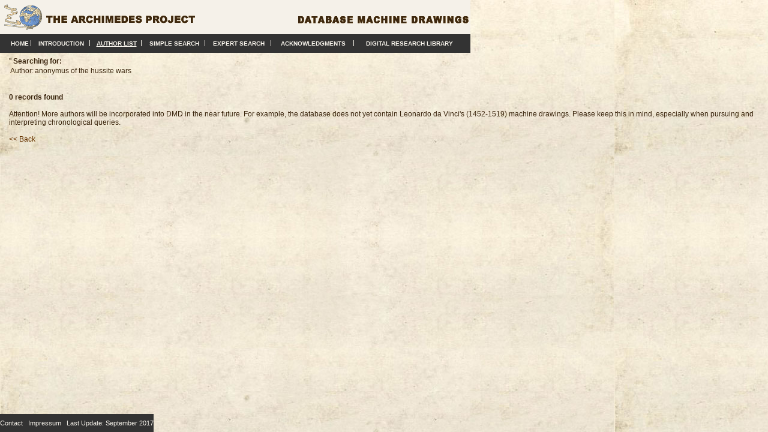

--- FILE ---
content_type: text/html; charset=utf-8
request_url: https://dmd.mpiwg-berlin.mpg.de/author/dmd/database/resultpage?-table=ded&-format=resultpage&theauthor=Anonymus%20of%20the%20Hussite%20Wars&thetitle=clm%20197,1&theyear=
body_size: 10210
content:
<!DOCTYPE HTML PUBLIC "-//W3C//DTD HTML 4.01 Transitional//EN">
<html>
  <head>
    <title>DMD - Database Machine Drawings</title>
    <meta http-equiv="content-type" content="text/html; charset=utf-8">
    <script type="text/javascript">
      <!--
      //-->
    </script>
    
    
      <meta http-equiv="expires" content="Sat, 15 Dec 2001 12:00:00 GMT">
    
    <link rel="stylesheet" type="text/css" href="dmd.css">
  </head>
  
  <span>
    <body bgcolor="#F2EEE6" background="img/bg.jpg"
          onunload="javascript:window.name='reload0'"
          style="#dddddd">
    
      <div style="position:fixed; top:0px">
      <div style="height: 57; background-color: #f5f1e9;">
      <img src="img/logo_klein.gif" align="left" alt="Archimedes Logo" border="0" style="margin:7px;">
      <a href="http://archimedes.mpiwg-berlin.mpg.de">
      <img src="img/project.gif" align="left" alt="Archimedes Project" border="0" style="margin-top:7px;"></a>
      <img src="img/dmd.gif" align="left" alt="Database Machine Drawings" border="0" style="margin-top:7px; margin-left: 40px;">
      </div>
      <table width="100%" cellpadding="0" cellspacing="0" bgcolor="#333333" class="nav">
        <tr>
          <td height="31">&nbsp;&nbsp;&nbsp;</td>
           <!-- spano1 -->
            <!-- item[2]=das Object selber -->
            <!-- Logo -->
             <!--/spano2 -->
            <!-- /Logo -->
            
            <!-- andere -->
            <span>  <!-- spano3 class=topNavBar-->
              <!-- selektierter Link -->
               <!-- /spano4 -->
              <!-- /sel. Link -->
              
              <!-- andere -->
              <span> <!-- Wenn nicht ausgewaehlt : Link --> <!-- spano5 -->
                <td align="center" valign="center" cellpadding="15px">&nbsp;<nobr><a
    class="link" href="https://dmd.mpiwg-berlin.mpg.de/home">Home</a></nobr></td>
              </span> <!-- /spano5 -->
            </span> <!-- /spano3 -->
            
            <td width="1">
              <div style="height: 10px; background-color:#f5f1e9;">
                <img src="img/nix.gif">
              </div>
            </td>
          
           <!-- spano1 -->
            <!-- item[2]=das Object selber -->
            <!-- Logo -->
             <!--/spano2 -->
            <!-- /Logo -->
            
            <!-- andere -->
            <span>  <!-- spano3 class=topNavBar-->
              <!-- selektierter Link -->
               <!-- /spano4 -->
              <!-- /sel. Link -->
              
              <!-- andere -->
              <span> <!-- Wenn nicht ausgewaehlt : Link --> <!-- spano5 -->
                <td align="center" valign="center" cellpadding="15px">&nbsp;<nobr><a
    class="link"
    href="https://dmd.mpiwg-berlin.mpg.de/intro">Introduction</a></nobr></td>
              </span> <!-- /spano5 -->
            </span> <!-- /spano3 -->
            
            <td width="1">
              <div style="height: 10px; background-color:#f5f1e9;">
                <img src="img/nix.gif">
              </div>
            </td>
          
           <!-- spano1 -->
            <!-- item[2]=das Object selber -->
            <!-- Logo -->
             <!--/spano2 -->
            <!-- /Logo -->
            
            <!-- andere -->
            <span>  <!-- spano3 class=topNavBar-->
              <!-- selektierter Link -->
              <span> <!-- Wenn ausgewaehlt : Kein Link --><!--spano4 -->
                <td align="center" valign="center" cellpadding="15px">&nbsp;<a
    class="linksel"
    href="https://dmd.mpiwg-berlin.mpg.de/author">Author List</a></td>
              </span> <!-- /spano4 -->
              <!-- /sel. Link -->
              
              <!-- andere -->
               <!-- /spano5 -->
            </span> <!-- /spano3 -->
            
            <td width="1">
              <div style="height: 10px; background-color:#f5f1e9;">
                <img src="img/nix.gif">
              </div>
            </td>
          
           <!-- spano1 -->
            <!-- item[2]=das Object selber -->
            <!-- Logo -->
             <!--/spano2 -->
            <!-- /Logo -->
            
            <!-- andere -->
            <span>  <!-- spano3 class=topNavBar-->
              <!-- selektierter Link -->
               <!-- /spano4 -->
              <!-- /sel. Link -->
              
              <!-- andere -->
              <span> <!-- Wenn nicht ausgewaehlt : Link --> <!-- spano5 -->
                <td align="center" valign="center" cellpadding="15px">&nbsp;<nobr><a
    class="link"
    href="https://dmd.mpiwg-berlin.mpg.de/simple_search">Simple Search</a></nobr></td>
              </span> <!-- /spano5 -->
            </span> <!-- /spano3 -->
            
            <td width="1">
              <div style="height: 10px; background-color:#f5f1e9;">
                <img src="img/nix.gif">
              </div>
            </td>
          
           <!-- spano1 -->
            <!-- item[2]=das Object selber -->
            <!-- Logo -->
             <!--/spano2 -->
            <!-- /Logo -->
            
            <!-- andere -->
            <span>  <!-- spano3 class=topNavBar-->
              <!-- selektierter Link -->
               <!-- /spano4 -->
              <!-- /sel. Link -->
              
              <!-- andere -->
              <span> <!-- Wenn nicht ausgewaehlt : Link --> <!-- spano5 -->
                <td align="center" valign="center" cellpadding="15px">&nbsp;<nobr><a
    class="link"
    href="https://dmd.mpiwg-berlin.mpg.de/expert_search">Expert Search</a></nobr></td>
              </span> <!-- /spano5 -->
            </span> <!-- /spano3 -->
            
            <td width="1">
              <div style="height: 10px; background-color:#f5f1e9;">
                <img src="img/nix.gif">
              </div>
            </td>
          
           <!-- spano1 -->
            <!-- item[2]=das Object selber -->
            <!-- Logo -->
             <!--/spano2 -->
            <!-- /Logo -->
            
            <!-- andere -->
            <span>  <!-- spano3 class=topNavBar-->
              <!-- selektierter Link -->
               <!-- /spano4 -->
              <!-- /sel. Link -->
              
              <!-- andere -->
              <span> <!-- Wenn nicht ausgewaehlt : Link --> <!-- spano5 -->
                <td align="center" valign="center" cellpadding="15px">&nbsp;<nobr><a
    class="link"
    href="https://dmd.mpiwg-berlin.mpg.de/acknowledgments">Acknowledgments</a></nobr></td>
              </span> <!-- /spano5 -->
            </span> <!-- /spano3 -->
            
            <td width="1">
              <div style="height: 10px; background-color:#f5f1e9;">
                <img src="img/nix.gif">
              </div>
            </td>
          
           <!-- spano1 -->
            <!-- item[2]=das Object selber -->
            <!-- Logo -->
             <!--/spano2 -->
            <!-- /Logo -->
            
            <!-- andere -->
            <span>  <!-- spano3 class=topNavBar-->
              <!-- selektierter Link -->
               <!-- /spano4 -->
              <!-- /sel. Link -->
              
              <!-- andere -->
              <span> <!-- Wenn nicht ausgewaehlt : Link --> <!-- spano5 -->
                <td align="center" valign="center" cellpadding="15px">&nbsp;<nobr><a
    class="link"
    href="https://dmd.mpiwg-berlin.mpg.de/archimedes">Digital Research Library</a></nobr></td>
              </span> <!-- /spano5 -->
            </span> <!-- /spano3 -->
            
            
           <!-- /spano1 -->
          <td>&nbsp;&nbsp;&nbsp;</td>
        </tr>
      </table>
      </div>
      
      <!-- bodytext -->  
      <table border="0" cellpadding="0" cellspacing="0" width="100%" height="100%" style="padding-left:15px;padding-right:15px">
        <tr>
          <td><img src="img/spacer.gif"></td>
        </tr>  
        <tr>
          <td height="100%" valign="top"> 
            <span>
      <!-- EDITABLE AREA -->
      <span>
        <span>
          <span>
            <span>
              <span>''</span>
                <!-- <span tal:condition="not: python: opshorttitle" tal:define="searchstring python:here.Build_ded_index_Searchstr(dedkeys, orderby);"> -->
                <!-- <span tal:content="python:searchstring" /> -->
                
                
                <span>
                <span>
                
                <!-- <span tal:replace="python:here.getZSQLSearchFields('thedevice', storename='dedmain')"/><br> -->
                <!-- <span tal:replace="structure dedkeys">searchstring</span><br> -->
                <b>Searching for:</b> 
                <table border="0" cellpadding="0" cellspacing="2"><tr><td align="left">Author: </td><td>anonymus of the hussite wars</td></tr></table>
                <br><br>
                <div><b>0 records found</b></div><br>
                <div>Attention! More authors will be incorporated into DMD in the near future. For example, the database does not yet contain Leonardo da Vinci's (1452-1519) machine drawings. Please keep this in mind, especially when pursuing and interpreting chronological queries.</div><br>
                <span><a href="javascript:history.back()">&lt;&lt; Back</a></span>
                
                  
                  
                </span>
              </span>
            </span>
          </span>
        </span>
      </span>
    </span>
          </td>
        </tr>
        <tr>
          <td>
            <img src="img/spacer.gif">
          </td>
        </tr>
      </table>
      
      <!-- footer -->
      <div style="position:fixed; bottom:0px">
        <table width="100%" cellpadding="0" cellspacing="0">
          <tr>
            <td bgcolor="#333333" align="center" height="30">
              <a class="nav_small" href="mailto:dmd@mpiwg-berlin.mpg.de">Contact</a>
              &nbsp;
              <a class="nav_small" href="http://www.mpiwg-berlin.mpg.de/de/impressum.html">Impressum</a>
              &nbsp;
              <font style="color:#f5f1e9; font-size:11px"> Last Update: September 2017</font>
            </td>
          </tr>
        </table>
      </div>
      
    </body>
  </span>
  
</html>


--- FILE ---
content_type: text/html; charset=utf-8
request_url: https://dmd.mpiwg-berlin.mpg.de/author/dmd/database/dmd.css
body_size: 1267
content:
body, table, input, select, p {
	margin-top:0pt; 
	margin-bottom:0pt;
	margin-left:0pt;
	margin-right:0pt;
	padding: 0px;
	color:#3d2810;
	font-family: helvetica, arial, verdana, sans-serif;
	font-size:12px
}

h1 {
	font-size:16px;
	padding-top:10px;
	padding-bottom:10px;
	}
	
a:link,a:visited,a:active,a:focus 
{
	color:#663300;
	text-decoration:none;
	}
	
	a:hover
{
	color:#996633;
	text-decoration:none;
	}	
	
a.nav_small:link,a.nav_small:visited,a.nav_small:active,a.nav_small:focus 
{
	color:#f5f1e9;
	text-decoration:none;
	font-size: 11px;
	}
	
a.nav_small:hover
{
	color:#f5f1e9;
	text-decoration:underline;
	font-size: 11px;
	}	
	
	
.menu a:link, .menu a:visited  {
	line-height: 12px;
}
		
		
.menuselect {
	font-weight: bold;
	line-height: 12px;
}
	
.heading 
{
	font-size: 12px;
	font-weight: bold;
}

.nav {
	text-transform: uppercase;
	font-size: 10px;
	font-weight: bold;
	font-family: arial, sans-serif;
}
	
a:link.link,a:visited.link,a:active.link,a:focus.link 
{
	color:#f5f1e9;
	text-decoration:none;
	}
	
a:hover.link
{
	text-decoration:underline;
	}	
	
a:link.linksel,a:visited.linksel,a:active.linksel,a:focus.linksel 
{
	text-decoration:underline;
	color:#f5f1e9;
}		
	
p.bibliothek
{
	margin-top: 10px;
	margin-bottom: 10px;
}

p.indent
{
	margin-left: 20px;
	margin-top: 5px;
	margin-bottom: 5px;
	line-height: 18px;
}

p
{
	line-height: 18px;
}
p.small
{
	font-size: 11px;
}

span.list
{
	line-height: 16px;
}
